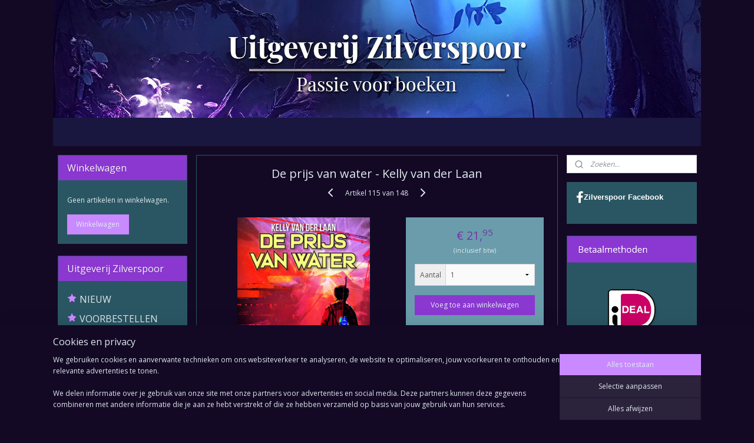

--- FILE ---
content_type: text/html; charset=UTF-8
request_url: https://www.artbooksshop.com/a-74453901/fantasy-series/de-prijs-van-water-kelly-van-der-laan/
body_size: 14987
content:
<!DOCTYPE html>
<!--[if lt IE 7]>
<html lang="nl"
      class="no-js lt-ie9 lt-ie8 lt-ie7 secure"> <![endif]-->
<!--[if IE 7]>
<html lang="nl"
      class="no-js lt-ie9 lt-ie8 is-ie7 secure"> <![endif]-->
<!--[if IE 8]>
<html lang="nl"
      class="no-js lt-ie9 is-ie8 secure"> <![endif]-->
<!--[if gt IE 8]><!-->
<html lang="nl" class="no-js secure">
<!--<![endif]-->
<head prefix="og: http://ogp.me/ns#">
    <meta http-equiv="Content-Type" content="text/html; charset=UTF-8"/>

    <title>De prijs van water - Kelly van der Laan | Fantasy - Series | Uitgeverij Zilverspoor</title>
    <meta name="robots" content="noarchive"/>
    <meta name="robots" content="index,follow,noodp,noydir"/>
    
    <meta name="theme-color" content="#C989FF"/>
    <meta name="viewport" content="width=device-width, initial-scale=1.0"/>
    <meta name="revisit-after" content="1 days"/>
    <meta name="generator" content="Mijnwebwinkel"/>
    <meta name="web_author" content="https://www.mijnwebwinkel.nl/"/>

    

    <meta property="og:site_name" content="Uitgeverij Zilverspoor"/>

        <meta property="og:title" content="De prijs van water - Kelly van der Laan"/>
    <meta property="og:description" content="De tachtig verdiepingen tellende, hypermoderne Hydrontoren is het juweel van de woestijnstad Paraiso. Het huist de tienduizend medewerkers van het bedrijf Hydron, een hebzuchtige monopolist die ieder jaar de prijs van water verhoogt."/>
    <meta property="og:type" content="product"/>
    <meta property="og:image" content="https://cdn.myonlinestore.eu/93d98bdf-6be1-11e9-a722-44a8421b9960/image/cache/article/55eb5f66e2051dcc7598867103c21661345013e7.jpg"/>
        <meta property="og:image" content="https://cdn.myonlinestore.eu/93d98bdf-6be1-11e9-a722-44a8421b9960/image/cache/article/c604fe8b40528830ff67882ded6150221b970776.jpg"/>
        <meta property="og:url" content="https://www.artbooksshop.com/a-74453901/fantasy-series/de-prijs-van-water-kelly-van-der-laan/"/>

    <link rel="preload" as="style" href="https://static.myonlinestore.eu/assets/../js/fancybox/jquery.fancybox.css?20260127102802"
          onload="this.onload=null;this.rel='stylesheet'">
    <noscript>
        <link rel="stylesheet" href="https://static.myonlinestore.eu/assets/../js/fancybox/jquery.fancybox.css?20260127102802">
    </noscript>

    <link rel="stylesheet" type="text/css" href="https://asset.myonlinestore.eu/2CjLyESetyWoOINljvX65sTQhmg6bR.css"/>

    <link rel="preload" as="style" href="https://static.myonlinestore.eu/assets/../fonts/fontawesome-6.4.2/css/fontawesome.min.css?20260127102802"
          onload="this.onload=null;this.rel='stylesheet'">
    <link rel="preload" as="style" href="https://static.myonlinestore.eu/assets/../fonts/fontawesome-6.4.2/css/solid.min.css?20260127102802"
          onload="this.onload=null;this.rel='stylesheet'">
    <link rel="preload" as="style" href="https://static.myonlinestore.eu/assets/../fonts/fontawesome-6.4.2/css/brands.min.css?20260127102802"
          onload="this.onload=null;this.rel='stylesheet'">
    <link rel="preload" as="style" href="https://static.myonlinestore.eu/assets/../fonts/fontawesome-6.4.2/css/v4-shims.min.css?20260127102802"
          onload="this.onload=null;this.rel='stylesheet'">
    <noscript>
        <link rel="stylesheet" href="https://static.myonlinestore.eu/assets/../fonts/font-awesome-4.1.0/css/font-awesome.4.1.0.min.css?20260127102802">
    </noscript>

    <link rel="preconnect" href="https://static.myonlinestore.eu/" crossorigin />
    <link rel="dns-prefetch" href="https://static.myonlinestore.eu/" />
    <link rel="preconnect" href="https://cdn.myonlinestore.eu" crossorigin />
    <link rel="dns-prefetch" href="https://cdn.myonlinestore.eu" />

    <script type="text/javascript" src="https://static.myonlinestore.eu/assets/../js/modernizr.js?20260127102802"></script>
        
    <link rel="canonical" href="https://www.artbooksshop.com/a-74453901/fantasy-series/de-prijs-van-water-kelly-van-der-laan/"/>
    <link rel="icon" type="image/x-icon" href="https://cdn.myonlinestore.eu/93d98bdf-6be1-11e9-a722-44a8421b9960/favicon.ico?t=1769613911"
              />
    <script>
        var _rollbarConfig = {
        accessToken: 'd57a2075769e4401ab611d78421f1c89',
        captureUncaught: false,
        captureUnhandledRejections: false,
        verbose: false,
        payload: {
            environment: 'prod',
            person: {
                id: 85329,
            },
            ignoredMessages: [
                'request aborted',
                'network error',
                'timeout'
            ]
        },
        reportLevel: 'error'
    };
    // Rollbar Snippet
    !function(r){var e={};function o(n){if(e[n])return e[n].exports;var t=e[n]={i:n,l:!1,exports:{}};return r[n].call(t.exports,t,t.exports,o),t.l=!0,t.exports}o.m=r,o.c=e,o.d=function(r,e,n){o.o(r,e)||Object.defineProperty(r,e,{enumerable:!0,get:n})},o.r=function(r){"undefined"!=typeof Symbol&&Symbol.toStringTag&&Object.defineProperty(r,Symbol.toStringTag,{value:"Module"}),Object.defineProperty(r,"__esModule",{value:!0})},o.t=function(r,e){if(1&e&&(r=o(r)),8&e)return r;if(4&e&&"object"==typeof r&&r&&r.__esModule)return r;var n=Object.create(null);if(o.r(n),Object.defineProperty(n,"default",{enumerable:!0,value:r}),2&e&&"string"!=typeof r)for(var t in r)o.d(n,t,function(e){return r[e]}.bind(null,t));return n},o.n=function(r){var e=r&&r.__esModule?function(){return r.default}:function(){return r};return o.d(e,"a",e),e},o.o=function(r,e){return Object.prototype.hasOwnProperty.call(r,e)},o.p="",o(o.s=0)}([function(r,e,o){var n=o(1),t=o(4);_rollbarConfig=_rollbarConfig||{},_rollbarConfig.rollbarJsUrl=_rollbarConfig.rollbarJsUrl||"https://cdnjs.cloudflare.com/ajax/libs/rollbar.js/2.14.4/rollbar.min.js",_rollbarConfig.async=void 0===_rollbarConfig.async||_rollbarConfig.async;var a=n.setupShim(window,_rollbarConfig),l=t(_rollbarConfig);window.rollbar=n.Rollbar,a.loadFull(window,document,!_rollbarConfig.async,_rollbarConfig,l)},function(r,e,o){var n=o(2);function t(r){return function(){try{return r.apply(this,arguments)}catch(r){try{console.error("[Rollbar]: Internal error",r)}catch(r){}}}}var a=0;function l(r,e){this.options=r,this._rollbarOldOnError=null;var o=a++;this.shimId=function(){return o},"undefined"!=typeof window&&window._rollbarShims&&(window._rollbarShims[o]={handler:e,messages:[]})}var i=o(3),s=function(r,e){return new l(r,e)},d=function(r){return new i(s,r)};function c(r){return t(function(){var e=Array.prototype.slice.call(arguments,0),o={shim:this,method:r,args:e,ts:new Date};window._rollbarShims[this.shimId()].messages.push(o)})}l.prototype.loadFull=function(r,e,o,n,a){var l=!1,i=e.createElement("script"),s=e.getElementsByTagName("script")[0],d=s.parentNode;i.crossOrigin="",i.src=n.rollbarJsUrl,o||(i.async=!0),i.onload=i.onreadystatechange=t(function(){if(!(l||this.readyState&&"loaded"!==this.readyState&&"complete"!==this.readyState)){i.onload=i.onreadystatechange=null;try{d.removeChild(i)}catch(r){}l=!0,function(){var e;if(void 0===r._rollbarDidLoad){e=new Error("rollbar.js did not load");for(var o,n,t,l,i=0;o=r._rollbarShims[i++];)for(o=o.messages||[];n=o.shift();)for(t=n.args||[],i=0;i<t.length;++i)if("function"==typeof(l=t[i])){l(e);break}}"function"==typeof a&&a(e)}()}}),d.insertBefore(i,s)},l.prototype.wrap=function(r,e,o){try{var n;if(n="function"==typeof e?e:function(){return e||{}},"function"!=typeof r)return r;if(r._isWrap)return r;if(!r._rollbar_wrapped&&(r._rollbar_wrapped=function(){o&&"function"==typeof o&&o.apply(this,arguments);try{return r.apply(this,arguments)}catch(o){var e=o;throw e&&("string"==typeof e&&(e=new String(e)),e._rollbarContext=n()||{},e._rollbarContext._wrappedSource=r.toString(),window._rollbarWrappedError=e),e}},r._rollbar_wrapped._isWrap=!0,r.hasOwnProperty))for(var t in r)r.hasOwnProperty(t)&&(r._rollbar_wrapped[t]=r[t]);return r._rollbar_wrapped}catch(e){return r}};for(var p="log,debug,info,warn,warning,error,critical,global,configure,handleUncaughtException,handleAnonymousErrors,handleUnhandledRejection,captureEvent,captureDomContentLoaded,captureLoad".split(","),u=0;u<p.length;++u)l.prototype[p[u]]=c(p[u]);r.exports={setupShim:function(r,e){if(r){var o=e.globalAlias||"Rollbar";if("object"==typeof r[o])return r[o];r._rollbarShims={},r._rollbarWrappedError=null;var a=new d(e);return t(function(){e.captureUncaught&&(a._rollbarOldOnError=r.onerror,n.captureUncaughtExceptions(r,a,!0),e.wrapGlobalEventHandlers&&n.wrapGlobals(r,a,!0)),e.captureUnhandledRejections&&n.captureUnhandledRejections(r,a,!0);var t=e.autoInstrument;return!1!==e.enabled&&(void 0===t||!0===t||"object"==typeof t&&t.network)&&r.addEventListener&&(r.addEventListener("load",a.captureLoad.bind(a)),r.addEventListener("DOMContentLoaded",a.captureDomContentLoaded.bind(a))),r[o]=a,a})()}},Rollbar:d}},function(r,e){function o(r,e,o){if(e.hasOwnProperty&&e.hasOwnProperty("addEventListener")){for(var n=e.addEventListener;n._rollbarOldAdd&&n.belongsToShim;)n=n._rollbarOldAdd;var t=function(e,o,t){n.call(this,e,r.wrap(o),t)};t._rollbarOldAdd=n,t.belongsToShim=o,e.addEventListener=t;for(var a=e.removeEventListener;a._rollbarOldRemove&&a.belongsToShim;)a=a._rollbarOldRemove;var l=function(r,e,o){a.call(this,r,e&&e._rollbar_wrapped||e,o)};l._rollbarOldRemove=a,l.belongsToShim=o,e.removeEventListener=l}}r.exports={captureUncaughtExceptions:function(r,e,o){if(r){var n;if("function"==typeof e._rollbarOldOnError)n=e._rollbarOldOnError;else if(r.onerror){for(n=r.onerror;n._rollbarOldOnError;)n=n._rollbarOldOnError;e._rollbarOldOnError=n}e.handleAnonymousErrors();var t=function(){var o=Array.prototype.slice.call(arguments,0);!function(r,e,o,n){r._rollbarWrappedError&&(n[4]||(n[4]=r._rollbarWrappedError),n[5]||(n[5]=r._rollbarWrappedError._rollbarContext),r._rollbarWrappedError=null);var t=e.handleUncaughtException.apply(e,n);o&&o.apply(r,n),"anonymous"===t&&(e.anonymousErrorsPending+=1)}(r,e,n,o)};o&&(t._rollbarOldOnError=n),r.onerror=t}},captureUnhandledRejections:function(r,e,o){if(r){"function"==typeof r._rollbarURH&&r._rollbarURH.belongsToShim&&r.removeEventListener("unhandledrejection",r._rollbarURH);var n=function(r){var o,n,t;try{o=r.reason}catch(r){o=void 0}try{n=r.promise}catch(r){n="[unhandledrejection] error getting `promise` from event"}try{t=r.detail,!o&&t&&(o=t.reason,n=t.promise)}catch(r){}o||(o="[unhandledrejection] error getting `reason` from event"),e&&e.handleUnhandledRejection&&e.handleUnhandledRejection(o,n)};n.belongsToShim=o,r._rollbarURH=n,r.addEventListener("unhandledrejection",n)}},wrapGlobals:function(r,e,n){if(r){var t,a,l="EventTarget,Window,Node,ApplicationCache,AudioTrackList,ChannelMergerNode,CryptoOperation,EventSource,FileReader,HTMLUnknownElement,IDBDatabase,IDBRequest,IDBTransaction,KeyOperation,MediaController,MessagePort,ModalWindow,Notification,SVGElementInstance,Screen,TextTrack,TextTrackCue,TextTrackList,WebSocket,WebSocketWorker,Worker,XMLHttpRequest,XMLHttpRequestEventTarget,XMLHttpRequestUpload".split(",");for(t=0;t<l.length;++t)r[a=l[t]]&&r[a].prototype&&o(e,r[a].prototype,n)}}}},function(r,e){function o(r,e){this.impl=r(e,this),this.options=e,function(r){for(var e=function(r){return function(){var e=Array.prototype.slice.call(arguments,0);if(this.impl[r])return this.impl[r].apply(this.impl,e)}},o="log,debug,info,warn,warning,error,critical,global,configure,handleUncaughtException,handleAnonymousErrors,handleUnhandledRejection,_createItem,wrap,loadFull,shimId,captureEvent,captureDomContentLoaded,captureLoad".split(","),n=0;n<o.length;n++)r[o[n]]=e(o[n])}(o.prototype)}o.prototype._swapAndProcessMessages=function(r,e){var o,n,t;for(this.impl=r(this.options);o=e.shift();)n=o.method,t=o.args,this[n]&&"function"==typeof this[n]&&("captureDomContentLoaded"===n||"captureLoad"===n?this[n].apply(this,[t[0],o.ts]):this[n].apply(this,t));return this},r.exports=o},function(r,e){r.exports=function(r){return function(e){if(!e&&!window._rollbarInitialized){for(var o,n,t=(r=r||{}).globalAlias||"Rollbar",a=window.rollbar,l=function(r){return new a(r)},i=0;o=window._rollbarShims[i++];)n||(n=o.handler),o.handler._swapAndProcessMessages(l,o.messages);window[t]=n,window._rollbarInitialized=!0}}}}]);
    // End Rollbar Snippet
    </script>
    <script defer type="text/javascript" src="https://static.myonlinestore.eu/assets/../js/jquery.min.js?20260127102802"></script><script defer type="text/javascript" src="https://static.myonlinestore.eu/assets/../js/mww/shop.js?20260127102802"></script><script defer type="text/javascript" src="https://static.myonlinestore.eu/assets/../js/mww/shop/category.js?20260127102802"></script><script defer type="text/javascript" src="https://static.myonlinestore.eu/assets/../js/fancybox/jquery.fancybox.pack.js?20260127102802"></script><script defer type="text/javascript" src="https://static.myonlinestore.eu/assets/../js/fancybox/jquery.fancybox-thumbs.js?20260127102802"></script><script defer type="text/javascript" src="https://static.myonlinestore.eu/assets/../js/mww/image.js?20260127102802"></script><script defer type="text/javascript" src="https://static.myonlinestore.eu/assets/../js/mww/shop/article.js?20260127102802"></script><script defer type="text/javascript" src="https://static.myonlinestore.eu/assets/../js/mww/product/product.js?20260127102802"></script><script defer type="text/javascript" src="https://static.myonlinestore.eu/assets/../js/mww/product/product.configurator.js?20260127102802"></script><script defer type="text/javascript"
                src="https://static.myonlinestore.eu/assets/../js/mww/product/product.configurator.validator.js?20260127102802"></script><script defer type="text/javascript" src="https://static.myonlinestore.eu/assets/../js/mww/product/product.main.js?20260127102802"></script><script defer type="text/javascript" src="https://static.myonlinestore.eu/assets/../js/mww/navigation.js?20260127102802"></script><script defer type="text/javascript" src="https://static.myonlinestore.eu/assets/../js/delay.js?20260127102802"></script><script defer type="text/javascript" src="https://static.myonlinestore.eu/assets/../js/mww/ajax.js?20260127102802"></script><script defer type="text/javascript" src="https://static.myonlinestore.eu/assets/../js/foundation/foundation.min.js?20260127102802"></script><script defer type="text/javascript" src="https://static.myonlinestore.eu/assets/../js/foundation/foundation/foundation.topbar.js?20260127102802"></script><script defer type="text/javascript" src="https://static.myonlinestore.eu/assets/../js/foundation/foundation/foundation.tooltip.js?20260127102802"></script><script defer type="text/javascript" src="https://static.myonlinestore.eu/assets/../js/mww/deferred.js?20260127102802"></script>
        <script src="https://static.myonlinestore.eu/assets/webpack/bootstrapper.ce10832e.js"></script>
    
    <script src="https://static.myonlinestore.eu/assets/webpack/vendor.85ea91e8.js" defer></script><script src="https://static.myonlinestore.eu/assets/webpack/main.c5872b2c.js" defer></script>
    
    <script src="https://static.myonlinestore.eu/assets/webpack/webcomponents.377dc92a.js" defer></script>
    
    <script src="https://static.myonlinestore.eu/assets/webpack/render.8395a26c.js" defer></script>

    <script>
        window.bootstrapper.add(new Strap('marketingScripts', []));
    </script>
        <script>
  window.dataLayer = window.dataLayer || [];

  function gtag() {
    dataLayer.push(arguments);
  }

    gtag(
    "consent",
    "default",
    {
      "ad_storage": "denied",
      "ad_user_data": "denied",
      "ad_personalization": "denied",
      "analytics_storage": "denied",
      "security_storage": "granted",
      "personalization_storage": "denied",
      "functionality_storage": "denied",
    }
  );

  gtag("js", new Date());
  gtag("config", 'G-HSRC51ENF9', { "groups": "myonlinestore" });</script>
<script async src="https://www.googletagmanager.com/gtag/js?id=G-HSRC51ENF9"></script>
        <script>
        
    </script>
        
<script>
    var marketingStrapId = 'marketingScripts'
    var marketingScripts = window.bootstrapper.use(marketingStrapId);

    if (marketingScripts === null) {
        marketingScripts = [];
    }

    
    window.bootstrapper.update(new Strap(marketingStrapId, marketingScripts));
</script>
    <noscript>
        <style>ul.products li {
                opacity: 1 !important;
            }</style>
    </noscript>

            <script>
                (function (w, d, s, l, i) {
            w[l] = w[l] || [];
            w[l].push({
                'gtm.start':
                    new Date().getTime(), event: 'gtm.js'
            });
            var f = d.getElementsByTagName(s)[0],
                j = d.createElement(s), dl = l != 'dataLayer' ? '&l=' + l : '';
            j.async = true;
            j.src =
                'https://www.googletagmanager.com/gtm.js?id=' + i + dl;
            f.parentNode.insertBefore(j, f);
        })(window, document, 'script', 'dataLayer', 'GTM-MSQ3L6L');
            </script>

</head>
<body    class="lang-nl_NL layout-width-1100 threeColumn">

    <noscript>
                    <iframe src="https://www.googletagmanager.com/ns.html?id=GTM-MSQ3L6L" height="0" width="0"
                    style="display:none;visibility:hidden"></iframe>
            </noscript>


<header>
    <a tabindex="0" id="skip-link" class="button screen-reader-text" href="#content">Spring naar de hoofdtekst</a>
</header>


<div id="react_element__filter"></div>

<div class="site-container">
    <div class="inner-wrap">
                    <nav class="tab-bar mobile-navigation custom-topbar ">
    <section class="left-button" style="display: none;">
        <a class="mobile-nav-button"
           href="#" data-react-trigger="mobile-navigation-toggle">
                <div   
    aria-hidden role="img"
    class="icon icon--sf-menu
        "
    >
    <svg><use xlink:href="#sf-menu"></use></svg>
    </div>
&#160;
                <span>Menu</span>        </a>
    </section>
    <section class="title-section">
        <span class="title">Uitgeverij Zilverspoor</span>
    </section>
    <section class="right-button">

                                    
        <a href="/cart/" class="cart-icon hidden">
                <div   
    aria-hidden role="img"
    class="icon icon--sf-shopping-cart
        "
    >
    <svg><use xlink:href="#sf-shopping-cart"></use></svg>
    </div>
            <span class="cart-count" style="display: none"></span>
        </a>
    </section>
</nav>
        
        
        <div class="bg-container custom-css-container"             data-active-language="nl"
            data-current-date="28-01-2026"
            data-category-id="unknown"
            data-article-id="57810270"
            data-article-category-id="6518622"
            data-article-name="De prijs van water - Kelly van der Laan"
        >
            <noscript class="no-js-message">
                <div class="inner">
                    Javascript is uitgeschakeld.


Zonder Javascript is het niet mogelijk bestellingen te plaatsen in deze webwinkel en zijn een aantal functionaliteiten niet beschikbaar.
                </div>
            </noscript>

            <div id="header">
                <div id="react_root"><!-- --></div>
                <div
                    class="header-bar-top">
                                    </div>

                



<sf-header-image
    class="web-component"
    header-element-height="200px"
    align="center"
    store-name="Uitgeverij Zilverspoor"
    store-url="https://www.artbooksshop.com/"
    background-image-url="https://cdn.myonlinestore.eu/93d98bdf-6be1-11e9-a722-44a8421b9960/nl_NL_image_header_4.jpg?t=1769613911"
    mobile-background-image-url=""
    logo-custom-width=""
    logo-custom-height=""
    page-column-width="1100"
    style="
        height: 200px;

        --background-color: #130925;
        --background-height: 200px;
        --background-aspect-ratio: 5.5;
        --scaling-background-aspect-ratio: 5.5;
        --mobile-background-height: 0px;
        --mobile-background-aspect-ratio: 1;
        --color: #E0E8ED;
        --logo-custom-width: auto;
        --logo-custom-height: auto;
        --logo-aspect-ratio: 1
        ">
    </sf-header-image>
                <div class="header-bar-bottom">
                                                
<div class="row header-bar-inner" data-bar-position="header" data-options="sticky_on: large; is_hover: true; scrolltop: true;" data-topbar>
    <section class="top-bar-section">
            </section>
</div>

                                    </div>
            </div>

            
            
            <div id="content" class="columncount-3">
                <div class="row">
                                                                                            <div class="columns large-8 medium-14 large-push-3" id="centercolumn">
    
    
                                    <script>
        window.bootstrapper.add(new Strap('product', {
            id: '57810270',
            name: 'De prijs van water - Kelly van der Laan',
            value: '21.950000',
            currency: 'EUR'
        }));

        var marketingStrapId = 'marketingScripts'
        var marketingScripts = window.bootstrapper.use(marketingStrapId);

        if (marketingScripts === null) {
            marketingScripts = [];
        }

        marketingScripts.push({
            inline: `if (typeof window.fbq === 'function') {
                window.fbq('track', 'ViewContent', {
                    content_name: "De prijs van water - Kelly van der Laan",
                    content_ids: ["57810270"],
                    content_type: "product"
                });
            }`,
        });

        window.bootstrapper.update(new Strap(marketingStrapId, marketingScripts));
    </script>
    <div id="react_element__product-events"><!-- --></div>

    <script type="application/ld+json">
        {"@context":"https:\/\/schema.org","@graph":[{"@type":"Product","name":"De prijs van water - Kelly van der Laan","description":"De tachtig verdiepingen tellende, hypermoderne Hydrontoren is het juweel van de woestijnstad Paraiso. Het huist de tienduizend medewerkers van het bedrijf Hydron, een hebzuchtige monopolist die ieder jaar de prijs van water verhoogt. De situatie wordt steeds wanhopiger voor de stad en haar bewoners en spanningen lopen snel op.Tot op een morgen de toren wordt aangevallen. Rebellen trekken een magisch schild op zodat niemand kan ontsnappen. Tegelijkertijd wordt er in de kelder een portaal geopend naar de schaduwdimensie, van waaruit bloeddorstige wezens de toren binnendringen.De radeloze inwoners van Paraiso zien het als de ultieme wraakactie, maar voor Ilsa, Kai, Monika, Sergio en Xavi, die er ook maar gewoon werken, is het de ultieme nachtmerrie.Opgesloten met moorddadige monsters, moeten zij vanaf de tachtigste verdieping beneden zien te komen en te ontsnappen\u0026hellip; maar is dat wel een optie als het gevaar zich van beneden naar boven werkt?Bereid je voor op actie, spanning, bloed, en rebellie!\u0026nbsp;\u0026ldquo;Dit is een serie die bewijst dat Nederlandstalige fantasy niet onder hoeft te doen voor vertaalde fictie, en een die je doet hopen op meer van deze auteur. De Lentagontrilogie leest vlot weg als een goede actiethriller, maar wie beter kijkt, ziet diepgewortelde studies naar menselijk gedrag en menselijke behoeften.\u0026rdquo;- Fantasywereld.nl over de Lentagontrilogie.","offers":{"@type":"Offer","url":"https:\/\/www.artbooksshop.com\/a-74453901\/fantasy-series\/de-prijs-van-water-kelly-van-der-laan\/","priceSpecification":{"@type":"PriceSpecification","priceCurrency":"EUR","price":"21.95","valueAddedTaxIncluded":true},"@id":"https:\/\/www.artbooksshop.com\/#\/schema\/Offer\/33f44212-7251-40fc-8400-64259313b6c3"},"image":{"@type":"ImageObject","url":"https:\/\/cdn.myonlinestore.eu\/93d98bdf-6be1-11e9-a722-44a8421b9960\/image\/cache\/article\/55eb5f66e2051dcc7598867103c21661345013e7.jpg","contentUrl":"https:\/\/cdn.myonlinestore.eu\/93d98bdf-6be1-11e9-a722-44a8421b9960\/image\/cache\/article\/55eb5f66e2051dcc7598867103c21661345013e7.jpg","@id":"https:\/\/cdn.myonlinestore.eu\/93d98bdf-6be1-11e9-a722-44a8421b9960\/image\/cache\/article\/55eb5f66e2051dcc7598867103c21661345013e7.jpg"},"@id":"https:\/\/www.artbooksshop.com\/#\/schema\/Product\/33f44212-7251-40fc-8400-64259313b6c3"}]}
    </script>
            <div class="article product-page classic">
            <span class="badge-container">
            </span>
            <h1 class="product-title">
        De prijs van water - Kelly van der Laan    </h1>
            <span class="sku-container">
            </span>

        
<div class="prev_next-button">
                            <a href="/a-72781933/fantasy-series/interplanetair-boek-2-geestenpoort-johanna-lime/" title="Vorige artikel &#xA;(Interplanetair - Boek 2 - Geestenpoort- Johanna Lime)" class="prev_next_article" accesskey="p"><div   
    aria-hidden role="img"
    class="icon icon--sf-chevron-left
        "
            title="{{ language.getText(&#039;previous_article&#039;) }} &amp;#xA;({{ buttons.left.title|raw }})"
    ><svg><use xlink:href="#sf-chevron-left"></use></svg></div></a>        <span>Artikel 115 van 148</span>
            <a href="/a-74454057/fantasy-series/registers-van-het-noordland-boek-1-keten-der-vriendschap-lammert-j-van-der-harst/" title="Volgende artikel &#xA;(Registers van het Noordland - Boek 1 - Keten der vriendschap - Lammert J van der Harst)" class="prev_next_article" accesskey="n"><div   
    aria-hidden role="img"
    class="icon icon--sf-chevron-right
        "
            title="{{ language.getText(&#039;next_article&#039;) }} &amp;#xA;({{ buttons.right.title|raw }})"
    ><svg><use xlink:href="#sf-chevron-right"></use></svg></div></a>    
    </div>

        <div class="clearfix"></div>

        <div class="row top-container">
                            <div class="left">
            
                            <div class="images">
                                    <div class="large">
                        

<a href="https://cdn.myonlinestore.eu/93d98bdf-6be1-11e9-a722-44a8421b9960/image/cache/full/55eb5f66e2051dcc7598867103c21661345013e7.jpg?20260127102802"
    class="fancybox"
    data-fancybox-type="image"
    data-thumbnail="https://cdn.myonlinestore.eu/93d98bdf-6be1-11e9-a722-44a8421b9960/image/cache/full/55eb5f66e2051dcc7598867103c21661345013e7.jpg?20260127102802"
    rel="fancybox-thumb" title="De prijs van water - Kelly van der Laan"
    id="afbeelding1"
    >
                        <img src="https://cdn.myonlinestore.eu/93d98bdf-6be1-11e9-a722-44a8421b9960/image/cache/full/55eb5f66e2051dcc7598867103c21661345013e7.jpg?20260127102802" alt="De&#x20;prijs&#x20;van&#x20;water&#x20;-&#x20;Kelly&#x20;van&#x20;der&#x20;Laan" />
            </a>
                    </div>
                            </div>
                    <ul class="thumbs">
                                                    <li>
                                                

<a href="https://cdn.myonlinestore.eu/93d98bdf-6be1-11e9-a722-44a8421b9960/image/cache/full/c604fe8b40528830ff67882ded6150221b970776.jpg?20260127102802"
    class="fancybox"
    data-fancybox-type="image"
    data-thumbnail="https://cdn.myonlinestore.eu/93d98bdf-6be1-11e9-a722-44a8421b9960/image/cache/article/c604fe8b40528830ff67882ded6150221b970776.jpg?20260127102802"
    rel="fancybox-thumb" title="De prijs van water - Kelly van der Laan"
    id="afbeelding2"
    >
                        <img src="https://cdn.myonlinestore.eu/93d98bdf-6be1-11e9-a722-44a8421b9960/image/cache/article/c604fe8b40528830ff67882ded6150221b970776.jpg?20260127102802" alt="De&#x20;prijs&#x20;van&#x20;water&#x20;-&#x20;Kelly&#x20;van&#x20;der&#x20;Laan" />
            </a>
                    </li>
                
                                            </ul>
        
                            </div>
            
                                        <div class="right">
                    <div class="product-options columns">
                        
<div class="js-enable-after-load disabled">
    <div class="article-options" data-article-element="options">
        <div class="row">
            <div class="large-14 columns price-container">
                

    
    <span class="pricetag">
                    <span class="regular">
                    € 21,<sup>95</sup>

            </span>
            </span>

                                                    <small>
                        (inclusief                        btw)
                    </small>
                                            </div>
        </div>

                            
            <form accept-charset="UTF-8" name="add_to_cart"
          method="post" action="" class="legacy" data-optionlist-url="https://www.artbooksshop.com/article/select-articlelist-option/" id="addToCartForm">
            <div class="form-group        ">
    <div class="control-group">
            <div class="control-container   no-errors    ">
                                            </div>
                                </div>
</div>
    
            <input type="hidden"
            id="add_to_cart_category_article_id" name="add_to_cart[category_article_id]" class="form-control"
            value="74453901"                                         data-validator-range="0-0"
                />
        <input type="hidden"
            id="add_to_cart__token" name="add_to_cart[_token]" class="form-control"
            value="2c3.Ipzi7_AGOpK68se9q8jjk443LojcHrR1KvhuJ0GjTXA.dtOEosRNaebTo6zR3rqMvu9zHeLtKIYqTK8qSAbEJSFL0KiApncJ4oqLkg"                                         data-validator-range="0-0"
                />
        
            <div class="stockinfo">
                            </div>
                                            <div class="form-group">
    <div class="control-group">
                                        <div class="control-container prefix" data-prefix="Aantal">
                <select name="amount" class="form-control">
                                                                                                                                <option value="1">1</option>
                                            <option value="2">2</option>
                                            <option value="3">3</option>
                                            <option value="4">4</option>
                                            <option value="5">5</option>
                                            <option value="6">6</option>
                                            <option value="7">7</option>
                                            <option value="8">8</option>
                                            <option value="9">9</option>
                                            <option value="10">10</option>
                                    </select>
            </div>
            </div>
    </div>

                                <button type="submit" data-testid="add-to-cart-button-enabled" name="add" class="btn buy-button" onclick="if (window.addToCart) window.addToCart({ value: '21.950000', currency: 'EUR' });">Voeg toe aan winkelwagen</button>
                        </form>
        
        
    </div>
</div>
                        <div class="save-button-detail" id="react_element__saveforlater-detail-button" data-product-id="33f44212-7251-40fc-8400-64259313b6c3" data-product-name="De prijs van water - Kelly van der Laan" data-analytics-id="57810270" data-value="21.950000" data-currency="EUR"></div>
                    </div>
                </div>
                    </div>

            <a href="/c-6518622/fantasy-series/" onclick="if(window.gotoCategoryFromHistory) {window.gotoCategoryFromHistory(this.href); void(0)}" class="btn tiny">
        Overzicht
   </a>


                    <ul class="product-tabs" style="display: none">
            <li class="active">
                <a href="#" data-tab-id="description">Beschrijving</a>
            </li>
                            <li>
                    <a href="#" data-tab-id="specs">Specificaties</a>
                </li>
                    </ul>
    
        <div class="product-tab row description" data-tab-content="description">
            <div class="rte_content fullwidth">
                                    <p><span style="font-size:small"><span style="font-family:arial,helvetica,sans-serif">De tachtig verdiepingen tellende, hypermoderne Hydrontoren is het juweel van de woestijnstad Paraiso. Het huist de tienduizend medewerkers van het bedrijf Hydron, een hebzuchtige monopolist die ieder jaar de prijs van water verhoogt. De situatie wordt steeds wanhopiger voor de stad en haar bewoners en spanningen lopen snel op.</span></span></p><p><span style="font-size:small"><span style="font-family:arial,helvetica,sans-serif">Tot op een morgen de toren wordt aangevallen. Rebellen trekken een magisch schild op zodat niemand kan ontsnappen. Tegelijkertijd wordt er in de kelder een portaal geopend naar de schaduwdimensie, van waaruit bloeddorstige wezens de toren binnendringen.</span></span></p><p><span style="font-size:small"><span style="font-family:arial,helvetica,sans-serif">De radeloze inwoners van Paraiso zien het als de ultieme wraakactie, maar voor Ilsa, Kai, Monika, Sergio en Xavi, die er ook maar gewoon werken, is het de ultieme nachtmerrie.</span></span></p><p><span style="font-size:small"><span style="font-family:arial,helvetica,sans-serif">Opgesloten met moorddadige monsters, moeten zij vanaf de tachtigste verdieping beneden zien te komen en te ontsnappen&hellip; maar is dat wel een optie als het gevaar zich van beneden naar boven werkt?</span></span></p><p><span style="font-size:small"><span style="font-family:arial,helvetica,sans-serif">Bereid je voor op actie, spanning, bloed, en rebellie!</span></span></p><p>&nbsp;</p><p><em>&ldquo;Dit is een serie die bewijst dat Nederlandstalige fantasy niet onder hoeft te doen voor vertaalde fictie, en een die je doet hopen op meer van deze auteur. De Lentagontrilogie leest vlot weg als een goede actiethriller, maar wie beter kijkt, ziet diepgewortelde studies naar menselijk gedrag en menselijke behoeften.&rdquo;</em><br />- Fantasywereld.nl over de Lentagontrilogie.</p>
                            </div>
                            
                    </div>
                    <div class="product-tab" data-tab-content="specs">
                <div class="article-specs" style="display: none">
                    <div class="inner">
                            <table class="article-specs" data-article-element="specs">
            </table>
                    </div>
                </div>
            </div>
            </div>

    
            
    </div>
<div class="columns large-3 large-pull-8 medium-7" id="leftcolumn">
            <div class="pane paneColumn paneColumnLeft">
            
<div class="column-cart block cart" data-ajax-cart-replace="true" data-productcount="0">
    <h3>Winkelwagen</h3>

            <div class="cart-summary">
            Geen artikelen in winkelwagen.
        </div>
    
    <div class="goto-cart-button">
                    <a class="btn" href="/cart/?category_id=6518622"
               accesskey="c">Winkelwagen</a>
            </div>
</div>

            <div class="block navigation side-menu">
    <h3>Uitgeverij Zilverspoor</h3>
    <ul>    




<li class="">
            <a href="https://www.artbooksshop.com/" class="no_underline">
            NIEUW
                    </a>

                                </li>
    




<li class="">
            <a href="https://www.artbooksshop.com/c-1975658/voorbestellen/" class="no_underline">
            VOORBESTELLEN
                    </a>

                                </li>
    




<li class="">
            <a href="https://www.artbooksshop.com/c-1180259/aanbiedingen-en-setjes/" class="no_underline">
            AANBIEDINGEN EN SETJES
                    </a>

                                </li>
    



    
<li class="divider">
            <hr>
    </li>
    




<li class="">
            <a href="https://www.artbooksshop.com/c-2710965/sciencefiction/" class="no_underline">
            Sciencefiction
                    </a>

                                </li>
    

    
    

<li class="has-dropdown active">
            <a href="https://www.artbooksshop.com/c-1180291/fantasy/" class="no_underline">
            Fantasy
                    </a>

                                    <ul class="dropdown">
                        


    

<li class="active">
            <a href="https://www.artbooksshop.com/c-6518622/fantasy-series/" class="no_underline">
            Fantasy - Series
                    </a>

                                </li>
    




<li class="">
            <a href="https://www.artbooksshop.com/c-6518625/fantasy-standalone/" class="no_underline">
            Fantasy - Standalone
                    </a>

                                </li>
                </ul>
                        </li>
    




<li class="">
            <a href="https://www.artbooksshop.com/c-2710990/urban-dark-fantasy/" class="no_underline">
            Urban &amp; dark fantasy
                    </a>

                                </li>
    




<li class="">
            <a href="https://www.artbooksshop.com/c-2711002/engelstalige-fantasy-science-fiction/" class="no_underline">
            Engelstalige fantasy, science fiction
                    </a>

                                </li>
    




<li class="">
            <a href="https://www.artbooksshop.com/c-1180284/thrillers/" class="no_underline">
            Thrillers
                    </a>

                                </li>
    




<li class="">
            <a href="https://www.artbooksshop.com/c-1180491/young-adult/" class="no_underline">
            Young adult
                    </a>

                                </li>
    




<li class="">
            <a href="https://www.artbooksshop.com/c-2711004/jeugdboeken-10-14-jaar/" class="no_underline">
            Jeugdboeken (10-14 jaar)
                    </a>

                                </li>
    




<li class="">
            <a href="https://www.artbooksshop.com/c-2711031/verhalenbundels/" class="no_underline">
            Verhalenbundels
                    </a>

                                </li>
    

    


<li class="has-dropdown">
            <a href="https://www.artbooksshop.com/c-2710996/diverse-genres/" class="no_underline">
            Diverse Genres
                    </a>

                                    <ul class="dropdown">
                        




<li class="">
            <a href="https://www.artbooksshop.com/c-2710997/romantiek/" class="no_underline">
            Romantiek
                    </a>

                                </li>
                </ul>
                        </li>
    




<li class="">
            <a href="https://www.artbooksshop.com/c-1410239/e-books/" class="no_underline">
            E-books
                    </a>

                                </li>
    



    
<li class="divider">
            <hr>
    </li>
    




<li class="">
            <a href="https://www.artbooksshop.com/c-1180261/contact/" class="no_underline italic">
            Contact
                    </a>

                                </li>
    



    
<li class="divider">
            <hr>
    </li>
    

    


<li class="has-dropdown">
            <a href="https://www.artbooksshop.com/c-1213665/betalingsmogelijkheden/" class="no_underline italic">
            Betalingsmogelijkheden
                    </a>

                                    <ul class="dropdown">
                        




<li class="">
            <a href="https://www.artbooksshop.com/c-1213667/algemene-voorwaarden/" class="no_underline italic">
            Algemene voorwaarden
                    </a>

                                </li>
                </ul>
                        </li>
</ul>
</div>

    </div>

    </div>
<div class="columns large-3 medium-7" id="rightcolumn">
            <div class="pane paneColumn paneColumnRight">
            <div class="search-block search-column">
    <div class="react_element__searchbox" 
        data-post-url="/search/" 
        data-search-phrase=""></div>
</div>
            <div id="fb-root"></div>
<script async defer crossorigin="anonymous" src="https://connect.facebook.net/nl_NL/sdk.js#xfbml=1&version=v20.0" nonce="ef729EoP"></script>
<div class="facebook module block">
    <div class="moduleFacebook dark">
        <a href="https://www.facebook.com/zilverspoor67" target="_blank">
            <i class="fa fa-facebook"></i>
            Zilverspoor Facebook        </a>
    </div>
    <div class="fb-like"
         data-href="https://www.facebook.com/zilverspoor67"
         data-colorscheme="dark"
         data-layout="standard"
         data-action="like"
         data-share="false"
         data-width="210"></div>
</div>

            <div class="module moduleImage">
                <img src="https://cdn.myonlinestore.eu/93d98bdf-6be1-11e9-a722-44a8421b9960/images/module/image/231935.jpg?t=1732451510" alt="Betalingsopties" title="Betalingsopties"/>
            </div>

    </div>

    </div>
                                                            </div>
            </div>
        </div>

                <div id="mwwFooter">
            <div class="row mwwFooter">
                <div class="columns small-14">
                                                                                                                                                © 2011 - 2026 Uitgeverij Zilverspoor
                        | <a href="https://www.artbooksshop.com/sitemap/" class="footer">sitemap</a>
                        | <a href="https://www.artbooksshop.com/rss/" class="footer" target="_blank">rss</a>
                                                    | <a href="https://www.mijnwebwinkel.nl/webshop-starten?utm_medium=referral&amp;utm_source=ecommerce_website&amp;utm_campaign=myonlinestore_shops_pro_nl" class="footer" target="_blank">webwinkel beginnen</a>
    -
    powered by <a href="https://www.mijnwebwinkel.nl/?utm_medium=referral&amp;utm_source=ecommerce_website&amp;utm_campaign=myonlinestore_shops_pro_nl" class="footer" target="_blank">Mijnwebwinkel</a>                                                            </div>
            </div>
        </div>
    </div>
</div>

<script>
    window.bootstrapper.add(new Strap('storeNotifications', {
        notifications: [],
    }));

    var storeLocales = [
                'nl_NL',
            ];
    window.bootstrapper.add(new Strap('storeLocales', storeLocales));

    window.bootstrapper.add(new Strap('consentBannerSettings', {"enabled":true,"privacyStatementPageId":null,"privacyStatementPageUrl":null,"updatedAt":"2024-02-29T11:31:41+01:00","updatedAtTimestamp":1709202701,"consentTypes":{"required":{"enabled":true,"title":"Noodzakelijk","text":"Cookies en technieken die zijn nodig om de website bruikbaar te maken, zoals het onthouden van je winkelmandje, veilig afrekenen en toegang tot beveiligde gedeelten van de website. Zonder deze cookies kan de website niet naar behoren werken."},"analytical":{"enabled":true,"title":"Statistieken","text":"Cookies en technieken die anoniem gegevens verzamelen en rapporteren over het gebruik van de website, zodat de website geoptimaliseerd kan worden."},"functional":{"enabled":false,"title":"Functioneel","text":"Cookies en technieken die helpen om optionele functionaliteiten aan de website toe te voegen, zoals chatmogelijkheden, het verzamelen van feedback en andere functies van derden."},"marketing":{"enabled":true,"title":"Marketing","text":"Cookies en technieken die worden ingezet om bezoekers gepersonaliseerde en relevante advertenties te kunnen tonen op basis van eerder bezochte pagina’s, en om de effectiviteit van advertentiecampagnes te analyseren."},"personalization":{"enabled":false,"title":"Personalisatie","text":"Cookies en technieken om de vormgeving en inhoud van de website op u aan te passen, zoals de taal of vormgeving van de website."}},"labels":{"banner":{"title":"Cookies en privacy","text":"We gebruiken cookies en aanverwante technieken om ons websiteverkeer te analyseren, de website te optimaliseren, jouw voorkeuren te onthouden en relevante advertenties te tonen.\n\nWe delen informatie over je gebruik van onze site met onze partners voor advertenties en social media. Deze partners kunnen deze gegevens combineren met andere informatie die je aan ze hebt verstrekt of die ze hebben verzameld op basis van jouw gebruik van hun services."},"modal":{"title":"Cookie- en privacyinstellingen","text":"We gebruiken cookies en aanverwante technieken om ons websiteverkeer te analyseren, de website te optimaliseren, jouw voorkeuren te onthouden en relevante advertenties te tonen.\n\nWe delen informatie over je gebruik van onze site met onze partners voor advertenties en social media. Deze partners kunnen deze gegevens combineren met andere informatie die je aan ze hebt verstrekt of die ze hebben verzameld op basis van jouw gebruik van hun services."},"button":{"title":"Cookie- en privacyinstellingen","text":"button_text"}}}));
    window.bootstrapper.add(new Strap('store', {"availableBusinessModels":"ALL","currency":"EUR","currencyDisplayLocale":"nl_NL","discountApplicable":true,"googleTrackingType":"gtag","id":"85329","locale":"nl_NL","loginRequired":false,"roles":[],"storeName":"Uitgeverij Zilverspoor","uuid":"93d98bdf-6be1-11e9-a722-44a8421b9960"}));
    window.bootstrapper.add(new Strap('merchant', { isMerchant: false }));
    window.bootstrapper.add(new Strap('customer', { authorized: false }));

    window.bootstrapper.add(new Strap('layout', {"hideCurrencyValuta":false}));
    window.bootstrapper.add(new Strap('store_layout', { width: 1100 }));
    window.bootstrapper.add(new Strap('theme', {"button_border_radius":0,"button_inactive_background_color":"","divider_border_color":"6A9CAB","border_radius":0,"ugly_shadows":true,"flexbox_image_size":"contain","block_background_centercolumn":"","cta_color":"8B38D1","hyperlink_color":"D8C9E4","general_link_hover_color":"#C989FF","content_padding":null,"price_color":"7435A8","price_font_size":20,"center_short_description":false,"navigation_link_bg_color":"2A5663","navigation_link_fg_color":"E0E8ED","navigation_active_bg_color":"2A5663","navigation_active_fg_color":"C989FF","navigation_arrow_color":"","navigation_font":"google_Open Sans","navigation_font_size":16,"store_color_head":"#130925","store_color_head_font":"#E0E8ED","store_color_background_main":"#130925","store_color_topbar_font":"#DFEAF1","store_color_background":"#130925","store_color_border":"#2A5663","store_color_block_head":"#8B38D1","store_color_block_font":"#F6F6F6","store_color_block_background":"#2A5663","store_color_headerbar_font":"#F6F6F6","store_color_headerbar_background":"#19163F","store_font_type":"google_Open Sans","store_header_font_type":"google_Open Sans","store_header_font_size":1,"store_font_size":12,"store_font_color":"#E0E8ED","store_button_color":"#C989FF","store_button_font_color":"#DFEAF1","action_price_color":"#C989FF","article_font_size":18,"store_htags_color":"#E0E8ED"}));
    window.bootstrapper.add(new Strap('shippingGateway', {"shippingCountries":["NL","BE"]}));

    window.bootstrapper.add(new Strap('commonTranslations', {
        customerSexMale: 'De heer',
        customerSexFemale: 'Mevrouw',
        oopsTryAgain: 'Er ging iets mis, probeer het opnieuw',
        totalsHideTaxSpecs: 'Verberg de btw specificaties',
        totalsShowTaxSpecs: 'Toon de btw specificaties',
        searchInputPlaceholder: 'Zoeken...',
    }));

    window.bootstrapper.add(new Strap('saveForLaterTranslations', {
        saveForLaterSavedLabel: 'Bewaard',
        saveForLaterSavedItemsLabel: 'Bewaarde items',
        saveForLaterTitle: 'Bewaar voor later',
    }));

    window.bootstrapper.add(new Strap('loyaltyTranslations', {
        loyaltyProgramTitle: 'Spaarprogramma',
        loyaltyPointsLabel: 'Spaarpunten',
        loyaltyRewardsLabel: 'beloningen',
    }));

    window.bootstrapper.add(new Strap('saveForLater', {
        enabled: false    }))

    window.bootstrapper.add(new Strap('loyalty', {
        enabled: false
    }))

    window.bootstrapper.add(new Strap('paymentTest', {
        enabled: false,
        stopUrl: "https:\/\/www.artbooksshop.com\/nl_NL\/logout\/"
    }));

    window.bootstrapper.add(new Strap('analyticsTracking', {
                gtag: true,
        datalayer: true,
            }));
</script>

<div id="react_element__mobnav"></div>

<script type="text/javascript">
    window.bootstrapper.add(new Strap('mobileNavigation', {
        search_url: 'https://www.artbooksshop.com/search/',
        navigation_structure: {
            id: 0,
            parentId: null,
            text: 'root',
            children: [{"id":5163967,"parent_id":2672220,"style":"no_underline","url":"https:\/\/www.artbooksshop.com\/","text":"NIEUW","active":false},{"id":1975658,"parent_id":2672220,"style":"no_underline","url":"https:\/\/www.artbooksshop.com\/c-1975658\/voorbestellen\/","text":"VOORBESTELLEN","active":false},{"id":1180259,"parent_id":2672220,"style":"no_underline","url":"https:\/\/www.artbooksshop.com\/c-1180259\/aanbiedingen-en-setjes\/","text":"AANBIEDINGEN EN SETJES","active":false},{"id":1180398,"parent_id":2672220,"style":"divider","url":"","text":null,"active":false},{"id":2710965,"parent_id":2672220,"style":"no_underline","url":"https:\/\/www.artbooksshop.com\/c-2710965\/sciencefiction\/","text":"Sciencefiction","active":false},{"id":1180291,"parent_id":2672220,"style":"no_underline","url":"https:\/\/www.artbooksshop.com\/c-1180291\/fantasy\/","text":"Fantasy","active":true,"children":[{"id":6518622,"parent_id":1180291,"style":"no_underline","url":"https:\/\/www.artbooksshop.com\/c-6518622\/fantasy-series\/","text":"Fantasy - Series","active":true},{"id":6518625,"parent_id":1180291,"style":"no_underline","url":"https:\/\/www.artbooksshop.com\/c-6518625\/fantasy-standalone\/","text":"Fantasy - Standalone","active":false}]},{"id":2710990,"parent_id":2672220,"style":"no_underline","url":"https:\/\/www.artbooksshop.com\/c-2710990\/urban-dark-fantasy\/","text":"Urban & dark fantasy","active":false},{"id":2711002,"parent_id":2672220,"style":"no_underline","url":"https:\/\/www.artbooksshop.com\/c-2711002\/engelstalige-fantasy-science-fiction\/","text":"Engelstalige fantasy, science fiction","active":false},{"id":1180284,"parent_id":2672220,"style":"no_underline","url":"https:\/\/www.artbooksshop.com\/c-1180284\/thrillers\/","text":"Thrillers","active":false},{"id":1180491,"parent_id":2672220,"style":"no_underline","url":"https:\/\/www.artbooksshop.com\/c-1180491\/young-adult\/","text":"Young adult","active":false},{"id":2711004,"parent_id":2672220,"style":"no_underline","url":"https:\/\/www.artbooksshop.com\/c-2711004\/jeugdboeken-10-14-jaar\/","text":"Jeugdboeken (10-14 jaar)","active":false},{"id":2711031,"parent_id":2672220,"style":"no_underline","url":"https:\/\/www.artbooksshop.com\/c-2711031\/verhalenbundels\/","text":"Verhalenbundels","active":false},{"id":2710996,"parent_id":2672220,"style":"no_underline","url":"https:\/\/www.artbooksshop.com\/c-2710996\/diverse-genres\/","text":"Diverse Genres","active":false,"children":[{"id":2710997,"parent_id":2710996,"style":"no_underline","url":"https:\/\/www.artbooksshop.com\/c-2710997\/romantiek\/","text":"Romantiek","active":false}]},{"id":1410239,"parent_id":2672220,"style":"no_underline","url":"https:\/\/www.artbooksshop.com\/c-1410239\/e-books\/","text":"E-books","active":false},{"id":1195841,"parent_id":2672220,"style":"divider","url":"","text":null,"active":false},{"id":1180261,"parent_id":2672220,"style":"no_underline italic","url":"https:\/\/www.artbooksshop.com\/c-1180261\/contact\/","text":"Contact","active":false},{"id":1213669,"parent_id":2672220,"style":"divider","url":"","text":null,"active":false},{"id":1213665,"parent_id":2672220,"style":"no_underline italic","url":"https:\/\/www.artbooksshop.com\/c-1213665\/betalingsmogelijkheden\/","text":"Betalingsmogelijkheden","active":false,"children":[{"id":1213667,"parent_id":1213665,"style":"no_underline italic","url":"https:\/\/www.artbooksshop.com\/c-1213667\/algemene-voorwaarden\/","text":"Algemene voorwaarden","active":false}]}],
        }
    }));
</script>

<div id="react_element__consent_banner"></div>
<div id="react_element__consent_button" class="consent-button"></div>
<div id="react_element__cookiescripts" style="display: none;"></div><script src="https://static.myonlinestore.eu/assets/bundles/fosjsrouting/js/router.js?20260127102802"></script>
<script src="https://static.myonlinestore.eu/assets/js/routes.js?20260127102802"></script>

<script type="text/javascript">
window.bootstrapper.add(new Strap('rollbar', {
    enabled: true,
    token: "d57a2075769e4401ab611d78421f1c89"
}));
</script>

<script>
    window.bootstrapper.add(new Strap('baseUrl', "https://www.artbooksshop.com/api"));
    window.bootstrapper.add(new Strap('storeUrl', "https://www.artbooksshop.com/"));
    Routing.setBaseUrl("");
    Routing.setHost("www.artbooksshop.com");

    // check if the route is localized, if so; add locale to BaseUrl
    var localized_pathname = Routing.getBaseUrl() + "/nl_NL";
    var pathname = window.location.pathname;

    if (pathname.indexOf(localized_pathname) > -1) {
        Routing.setBaseUrl(localized_pathname);
    }
</script>

    <script src="https://static.myonlinestore.eu/assets/webpack/webvitals.32ae806d.js" defer></script>


<!--
ISC License for Lucide icons
Copyright (c) for portions of Lucide are held by Cole Bemis 2013-2024 as part of Feather (MIT). All other copyright (c) for Lucide are held by Lucide Contributors 2024.
Permission to use, copy, modify, and/or distribute this software for any purpose with or without fee is hereby granted, provided that the above copyright notice and this permission notice appear in all copies.
-->
</body>
</html>
